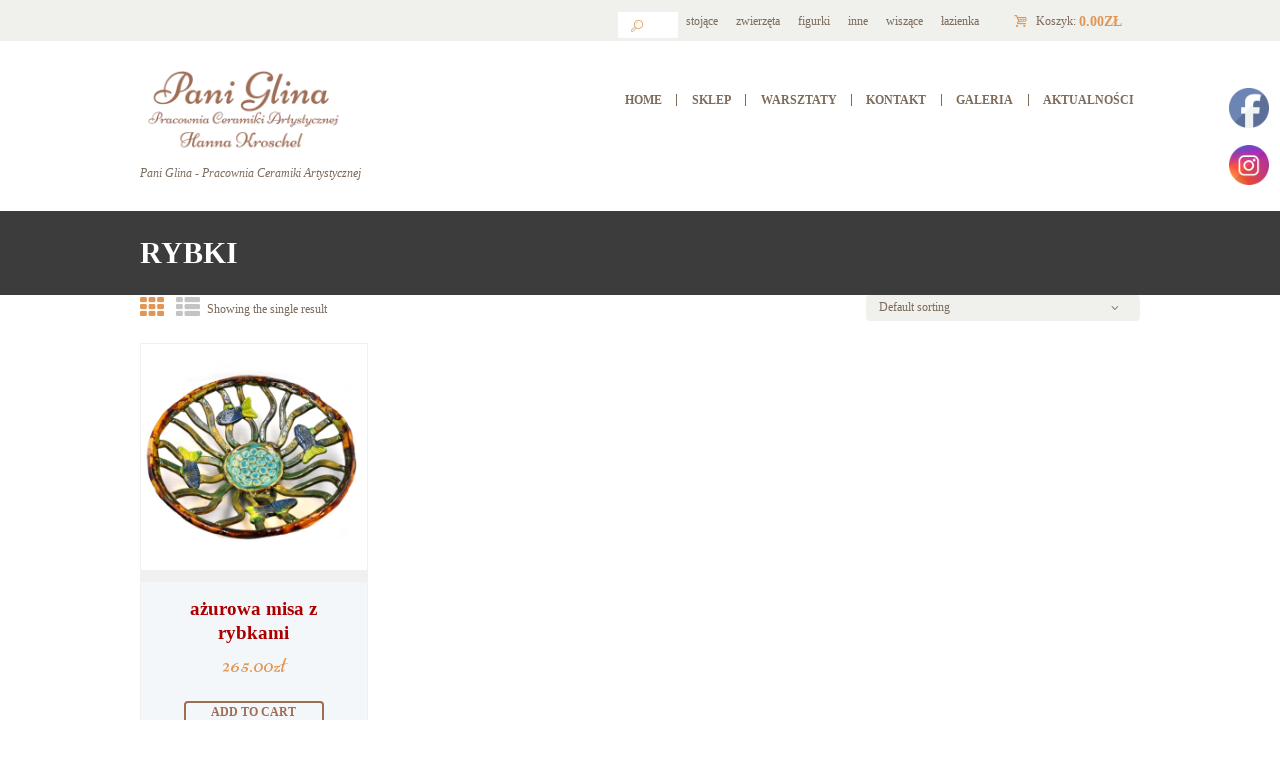

--- FILE ---
content_type: text/css
request_url: http://www.paniglina.pl/wp-content/themes/jeremys-pottery/css/plugin.woocommerce.css
body_size: 10235
content:
/* WooCommerce
------------------------------------------------------------------------------------ */

/* Content and Sidebar */
.woocommerce.sidebar_show .content {
    /* width: 860px; */
}
.woocommerce .sidebar {
    /*width: 370px;*/
}

/* Fullwide or Fullscreen with sidebar */
.woocommerce.body_style_fullwide.sidebar_right .content, .woocommerce.body_style_fullscreen.sidebar_right .content {
    padding-right: 330px;
}

.woocommerce.body_style_fullwide.sidebar_right .sidebar, .woocommerce.body_style_fullscreen.sidebar_right .sidebar {
    margin-left: -300px;
}

.woocommerce.body_style_fullwide.sidebar_left .content, .woocommerce.body_style_fullscreen.sidebar_left .content {
    padding-left: 330px;
}

.woocommerce.body_style_fullwide.sidebar_left .sidebar, .woocommerce.body_style_fullscreen.sidebar_left .sidebar {
    margin-right: -300px;
}


/* Hide WooC breadcrumbs - our more comfortable */
.woocommerce-breadcrumb {
    display: none;
}

/* Hide results count
.woocommerce-result-count { display:none; }
 */

/* Buttons area */
.woocommerce p.buttons, .woocommerce-page p.buttons {
    padding-bottom: 0;
    margin-bottom: 0;
}

/* Lists */
.woocommerce .content ol li:before, .woocommerce-page .content ol li:before, .woocommerce .content ul li:before, .woocommerce-page .content ul li:before {
    margin-top: 8px;
}

/* SALE and NEW icons */
.woocommerce span.new, .woocommerce-page span.new,
.woocommerce span.onsale, .woocommerce-page span.onsale,
.woocommerce ul.products li.product span.new, .woocommerce-page ul.products li.product span.new,
.woocommerce ul.products li.product span.onsale, .woocommerce-page ul.products li.product span.onsale {
    position: absolute;
    z-index: 1;
    left: auto;
    top: 0;
    margin: 1em;
    width: 5em;
    height: 5em;
    overflow: hidden;
    font-size: 0.786rem;
    font-weight: normal;
    text-align: center;
    line-height: 5.3em;
    text-transform: uppercase;
    -webkit-border-radius: 50%;
    -moz-border-radius: 50%;
    border-radius: 50%;
    right: 0;
}

/* Buttons */
.woocommerce .widget_price_filter .price_slider_amount .button, .woocommerce-page .widget_price_filter .price_slider_amount .button,
.woocommerce a.button, .woocommerce button.button, .woocommerce input.button, .woocommerce #respond input#submit, .woocommerce #content input.button, .woocommerce-page a.button, .woocommerce-page button.button, .woocommerce-page input.button, .woocommerce-page #respond input#submit, .woocommerce-page #content input.button, .woocommerce a.button.alt, .woocommerce button.button.alt, .woocommerce input.button.alt, .woocommerce #respond input#submit.alt, .woocommerce #content input.button.alt, .woocommerce-page a.button.alt, .woocommerce-page button.button.alt, .woocommerce-page input.button.alt, .woocommerce-page #respond input#submit.alt, .woocommerce-page #content input.button.alt, .woocommerce-account .addresses .title .edit ,
.woocommerce .cart .button, .woocommerce .cart input.button,
.woocommerce #respond input#submit.disabled, .woocommerce #respond input#submit:disabled, .woocommerce #respond input#submit:disabled[disabled], .woocommerce a.button.disabled, .woocommerce a.button:disabled, .woocommerce a.button:disabled[disabled], .woocommerce button.button.disabled, .woocommerce button.button:disabled, .woocommerce button.button:disabled[disabled], .woocommerce input.button.disabled, .woocommerce input.button:disabled, .woocommerce input.button:disabled[disabled]{
    display: inline-block;
    text-align: center;
    padding: 0.3em 2.12em;
    font-weight: 700;
    line-height: 1.7;
    letter-spacing: normal;
    text-transform: uppercase;
    font-size: 1rem;
    -webkit-border-radius: 4px;
    -moz-border-radius: 4px;
    border-radius: 4px;
    border-width: 2px;
    border-style: solid;
}
.post_item.post_item_single.post_item_product form.cart .single_add_to_cart_button{
    font-size: 1.143rem;
    padding: 1.11em 1.92em;
    -webkit-border-radius: 4px;
    -moz-border-radius: 4px;
    border-radius: 4px;
    text-transform: uppercase;
}
.woocommerce .content .quantity, .woocommerce-cart .content .woocommerce .quantity, .woocommerce div.product form.cart div.quantity, .woocommerce-page div.product form.cart div.quantity,
.post_item.post_item_single.post_item_product form.cart .single_add_to_cart_button{
    margin-top: 1rem !important;
}
.woocommerce-page li.product .post_content .button.add_to_cart_button{
    font-size: 1rem;margin-top: 0;padding: 0.3em 2.12em;font-weight: 700;-webkit-border-radius: 4px;-moz-border-radius: 4px;border-radius: 4px;text-transform: uppercase;
}
.woocommerce .widget_area  .widget_shopping_cart .buttons a,
.woocommerce-page .widget_area  .widget_shopping_cart .buttons a{
    /* padding-left: 0; */
    /* padding-right: 0; */
    /* width: 49%; */
    /* display: inline-block; */
    /* -webkit-box-sizing: border-box; */
    -moz-box-sizing: border-box;
    /* box-sizing: border-box; */
    /* width: 80%; */
}
.woocommerce .widget_area  .widget_shopping_cart .buttons a+a, .woocommerce-page .widget_area  .widget_shopping_cart .buttons a+a{
    margin-top:1rem;
}
.woocommerce .widget_area  .widget_shopping_cart .buttons a:first-child,
.woocommerce-page .widget_area  .widget_shopping_cart .buttons a:first-child{
    /* width: 47%; */
    /* margin-right: 1%; */
}
.woocommerce .widget_area  .widget_shopping_cart .buttons a.button:not(.checkout),
.woocommerce-page .widget_area  .widget_shopping_cart .buttons a.button:not(.checkout){
    /* text-align: left; */
}

.woocommerce .widget_price_filter .price_slider_amount{
    display: flex;
    display: -webkit-flex;
    display: -ms-flexbox;
    display: -webkit-flex;
    flex-direction: column-reverse;
    -webkit-flex-flow: column-reverse;
    align-items: flex-start;
    -webkit-align-items: flex-start;
}

.woocommerce ul.products li.product .button {
    margin-top: 1.6rem;
}

.woocommerce a.button:hover, .woocommerce button.button:hover, .woocommerce input.button:hover, .woocommerce #respond input#submit:hover, .woocommerce #content input.button:hover, .woocommerce-page a.button:hover, .woocommerce-page button.button:hover, .woocommerce-page input.button:hover, .woocommerce-page #respond input#submit:hover, .woocommerce-page #content input.button:hover, .woocommerce a.button.alt:hover, .woocommerce button.button.alt:hover, .woocommerce input.button.alt:hover, .woocommerce #respond input#submit.alt:hover, .woocommerce #content input.button.alt:hover, .woocommerce-page a.button.alt:hover, .woocommerce-page button.button.alt:hover, .woocommerce-page input.button.alt:hover, .woocommerce-page #respond input#submit.alt:hover, .woocommerce-page #content input.button.alt:hover {
    top: 0 !important;
}

/* Input and textarea */
.woocommerce form .form-row input.input-text, .woocommerce form .form-row textarea ,
.woocommerce .select2-container .select2-choice .select2-chosen, .woocommerce form .select2-container .select2-choice .select2-chosen{
    font-size: 1em;
    /* line-height: normal; */
    padding: 1.4em 2em;
}
.woocommerce form.login .form-row input.input-text, .woocommerce form.login .form-row textarea,
.woocommerce form.checkout_coupon .form-row input.input-text, .woocommerce form.checkout_coupon .form-row textarea {
    padding: 0.55em 2em;
}
.woocommerce .select2-container .select2-choice, .woocommerce form .select2-container .select2-choice{
    padding: 0;
    line-height: 1.5em;
    border: 1px solid;
    -webkit-border-radius: 0;
    -moz-border-radius: 0;
    border-radius: 0;
}
.woocommerce form .form-row input[name="password"],
.woocommerce form .form-row input[name="username"],
.woocommerce form .form-row input[name="coupon_code"]{
    height:auto;
}
.woocommerce .select2-container .select2-choice .select2-chosen, .woocommerce form .select2-container .select2-choice .select2-chosen{
    border: none;
}

/* Select fields */
.woocommerce-ordering {
    overflow: hidden;
    position: relative;
}

.woocommerce-ordering:after {
    content: '\E828';
    font-family: 'fontello';
    position: absolute;
    z-index: 1;
    right: 3px;
    top: 3px;
    bottom: 3px;
    width: 2.2rem;
    cursor: pointer;
    pointer-events: none;
    font-size: 1em;
    display: flex;
    display: -webkit-flex;
    display: -ms-flexbox;
    display: -webkit-flex;
    justify-content: flex-start;
    -webkit-justify-content: flex-start;
    align-items: center;
    -webkit-align-items: center;
    overflow: hidden;
    -webkit-border-top-right-radius: 0;
    -moz-border-top-right-radius: 0;
    border-top-right-radius: 0;
    -webkit-border-bottom-right-radius: 0;
    -moz-border-bottom-right-radius: 0;
    border-bottom-right-radius: 0;
}

.woocommerce .woocommerce-ordering, .woocommerce-page .woocommerce-ordering {
    width: 274px;
    max-width:100%;
}
.woocommerce-ordering select {
    width: 100%;
    font-size: 1rem;
    padding: 0.1em 1em;
    margin-bottom: 1px;
    -webkit-border-radius: 4px;
    -moz-border-radius: 4px;
    border-radius: 4px;
}

/* Shop Listing
----------------------------------------------------------------- */
.woocommerce .mode_buttons, .woocommerce-page .mode_buttons {
    float: left;
    margin-right: 0.5em;
    margin-bottom: 1em;
    display: block;
    font-size: 1.125em;
}

.woocommerce .mode_buttons a + a, .woocommerce-page .mode_buttons a + a {
    margin-left: 0.5em;
}

.woocommerce ul.products, .woocommerce-page ul.products {
    margin-right: -30px;
    margin-bottom: 0;
}

.woocommerce.columns-1 ul.products li.product, .woocommerce-page.columns-1 ul.products li.product,
.woocommerce ul.products li.product, .woocommerce-page ul.products li.product {
    -webkit-box-sizing: border-box;
    -moz-box-sizing: border-box;
    box-sizing: border-box;
    margin: 0;
    padding: 0 30px 30px 0;
    position: relative;
    width: 100%;
}

.woocommerce.columns-2 ul.products li.product, .woocommerce-page.columns-2 ul.products li.product,
.woocommerce .related.products ul.products li.product.column-1_2, .woocommerce-page .related.products ul.products li.product.column-1_2,
.woocommerce .upcells.products ul.products li.product.column-1_2, .woocommerce-page .upcells.products ul.products li.product.column-1_2,
.woocommerce ul.products li.product.column-1_2, .woocommerce-page ul.products li.product.column-1_2 {
    width: 50%;
}

.woocommerce.columns-3 ul.products li.product, .woocommerce-page.columns-3 ul.products li.product,
.woocommerce .related.products ul.products li.product.column-1_3, .woocommerce-page .related.products ul.products li.product.column-1_3,
.woocommerce .upcells.products ul.products li.product.column-1_3, .woocommerce-page .upcells.products ul.products li.product.column-1_3,
.woocommerce ul.products li.product.column-1_3, .woocommerce-page ul.products li.product.column-1_3 {
    width: 33%;
}

.woocommerce.columns-4 ul.products li.product, .woocommerce-page.columns-4 ul.products li.product,
.woocommerce .related.products ul.products li.product.column-1_4, .woocommerce-page .related.products ul.products li.product.column-1_4,
.woocommerce .upcells.products ul.products li.product.column-1_4, .woocommerce-page .upcells.products ul.products li.product.column-1_4,
.woocommerce ul.products li.product.column-1_4, .woocommerce-page ul.products li.product.column-1_4 {
    width: 25%;
}

.woocommerce.columns-5 ul.products li.product, .woocommerce-page.columns-5 ul.products li.product,
.woocommerce .related.products ul.products li.product.column-1_5, .woocommerce-page .related.products ul.products li.product.column-1_5,
.woocommerce .upcells.products ul.products li.product.column-1_5, .woocommerce-page .upcells.products ul.products li.product.column-1_5,
.woocommerce ul.products li.product.column-1_5, .woocommerce-page ul.products li.product.column-1_5 {
    width: 20%;
}

.woocommerce.columns-6 ul.products li.product, .woocommerce-page.columns-6 ul.products li.product,
.woocommerce .related.products ul.products li.product.column-1_6, .woocommerce-page .related.products ul.products li.product.column-1_6,
.woocommerce .upcells.products ul.products li.product.column-1_6, .woocommerce-page .upcells.products ul.products li.product.column-1_6,
.woocommerce ul.products li.product.column-1_6, .woocommerce-page ul.products li.product.column-1_6 {
    width: 16.6667%;
}

.woocommerce ul.products li.product-category mark, .woocommerce-page ul.products li.product-category mark {
    background: none;
}

.woocommerce ul.products li.product .woocommerce-loop-category__title,
.woocommerce ul.products li.product .woocommerce-loop-product__title,
.woocommerce ul.products li.product h3, .woocommerce-page ul.products li.product h3 {
    font-size: 1.571rem;
    font-weight: 700;
    line-height: 1.3em;
    margin-top: 1rem;
    margin-bottom: 0.35rem;
    padding: 0 1em;
    overflow: hidden;
    max-height: 4em;
    text-transform: none;
}

.woocommerce .shop_mode_list ul.products li.product h3, .woocommerce-page .shop_mode_list ul.products li.product h3 {
    padding: 0;
}
a.woocommerce_thumbs, a.woocommerce_list {
    font-size: 2rem;
    line-height: 1.1em;
}
.woocommerce .woocommerce-result-count {
    margin-top: 0.3em;
}
.woocommerce .woocommerce-ordering, .woocommerce .woocommerce-result-count {
    margin-bottom: 1.8rem;
}

/* Thumbs mode */
.list_products.shop_mode_thumbs .product .post_item_wrap {
    text-align: center;
}
.woocommerce > ul.products li.product .post_item_wrap,
.related.products .post_item_wrap,
.woocommerce .list_products.shop_mode_thumbs .post_item_wrap,
.woocommerce-page .list_products.shop_mode_thumbs .post_item_wrap{
    /*padding-bottom: 2.5rem;*/
}
.woocommerce .list_products.shop_mode_thumbs .post_item_wrap .post_content,
.woocommerce-page .list_products.shop_mode_thumbs .post_item_wrap .post_content,
div.woocommerce .products .post_item_wrap .post_content, .woocommerce .related .post_item_wrap .post_content, .woocommerce-page .related .post_item_wrap .post_content{
    padding: 0 1rem 3.5rem 1rem;
    display: block;
    /*     display: inline-flex; */
    /*     display: -webkit-inline-flex; */
    /*     display: -ms-flexbox; */
    /*     display: -webkit-inline-flex; */
    /*     flex-direction: column; */
    /*     -webkit-flex-flow: column; */
    text-align: center;
}
/* .list_products.shop_mode_thumbs .post_item_wrap .post_content .price{   order: 1; -webkit-order: 1; } */
/* .list_products.shop_mode_thumbs .post_item_wrap .post_content h3{       order: 2; -webkit-order: 2; } */
/* .list_products.shop_mode_thumbs .post_item_wrap .post_content .button{ order: 3;-webkit-order: 3;margin-top: 1.5rem;} */

.woocommerce ul.products li.product, .woocommerce-page ul.products li.product {
    overflow: hidden;
}

.woocommerce ul.products li.product .post_featured, .woocommerce-page ul.products li.product .post_featured {
    margin-bottom: 0;
}


.woocommerce .shop_mode_list ul.products li.product a img, .woocommerce-page .shop_mode_list ul.products li.product a img,
.woocommerce .shop_mode_list ul.products li.product a:hover img, .woocommerce-page .shop_mode_list ul.products li.product a:hover img {
    width: 100%;
}

.woocommerce ul.products li.product .post_featured .hover_icon:before, .woocommerce-page ul.products li.product .post_featured .hover_icon:before {
    /* font-size: 3rem; */
}

.article_style_boxed.woocommerce ul.products li.product .post_item_wrap, .article_style_boxed.woocommerce-page ul.products li.product .post_item_wrap {
    background-color: #f0f0f0;
}

.article_style_boxed.woocommerce ul.products li.product .post_content, .article_style_boxed.woocommerce-page ul.products li.product .post_content {
    background-color: #f4f7f9;
}

.article_style_boxed.woocommerce ul.products li.product .post_content, .article_style_boxed.woocommerce-page ul.products li.product .post_content {
    padding: 1.25em 1.8em;
    text-align: center;
}

.article_style_boxed.woocommerce ul.products li.product .post_content .star-rating, .article_style_boxed.woocommerce-page ul.products li.product .post_content .star-rating {
    margin-left: auto;
    margin-right: auto;
}

.article_style_boxed.woocommerce .upsells ul.products li.product .post_content, .article_style_boxed.woocommerce-page .upsells ul.products li.product .post_content,
.article_style_boxed.woocommerce .crosssells ul.products li.product .post_content, .article_style_boxed.woocommerce-page .crosssells ul.products li.product .post_content,
.article_style_boxed.woocommerce .related ul.products li.product .post_content, .article_style_boxed.woocommerce-page .related ul.products li.product .post_content {
    background-color: #f4f7f9;
}

.article_style_boxed.woocommerce ul.products li.product .woocommerce-loop-category__title,
.article_style_boxed.woocommerce ul.products li.product .woocommerce-loop-product__title,
.article_style_boxed.woocommerce ul.products li.product h3, .article_style_boxed.woocommerce-page ul.products li.product h3 {
    margin-top: 0;
}

.woocommerce ul.products li.product .price, .woocommerce-page ul.products li.product .price {
    font-size: 1.786rem;
    font-weight: 400;
    font-style: normal;
    line-height: 1.5em;
    margin-top: 0;
    margin-bottom: 1.65rem;
}

.woocommerce ul.products li.product .price ins {
    text-decoration: none;
    font-weight: inherit;
    font-style: inherit;
}

.woocommerce ul.products li.product .price del {
    display: inline-block;
    margin-right: 6px;
}

/* List mode */
.list_products.shop_mode_list .post_content {
    display: flex;
    display: -webkit-flex;
    display: -ms-flexbox;
    display: -webkit-flex;
    flex-direction: column;
    -webkit-flex-flow: column;
    padding: 3rem 1rem 4rem 0;
}
.list_products.shop_mode_list .post_content .description {
    order: 3;
    -webkit-order: 3;
}
.list_products.shop_mode_list .post_content > a {
    order: 4;
    -webkit-order: 4;
    width: 10em;
    padding-left: 2em;
    padding-right: 2em;
}

.woocommerce .list_products.shop_mode_list ul.products li.product .price, .woocommerce-page .list_products.shop_mode_list ul.products li.product .price {
    margin-bottom: 0.9rem;
}
.woocommerce .shop_mode_list ul.products li.product, .woocommerce-page .shop_mode_list ul.products li.product {
    overflow: hidden;
    margin: 0;
    float: none;
    width: 100%;
}

.woocommerce .shop_mode_list ul.products li.product .post_item_wrap, .woocommerce-page .shop_mode_list ul.products li.product .post_item_wrap {
    overflow: hidden;
}

.woocommerce .shop_mode_list ul.products li.product .post_featured .hover_icon:after, .woocommerce-page .shop_mode_list ul.products li.product .post_featured .hover_icon:after{
    background-color: transparent !important;
}
.woocommerce .shop_mode_list ul.products li.product .post_featured, .woocommerce-page .shop_mode_list ul.products li.product .post_featured {
    float: left;
    margin: 3rem 1em 0 0;
    width: 37%;
}

.article_style_boxed.woocommerce .shop_mode_list ul.products li.product .post_content, .article_style_boxed.woocommerce-page .shop_mode_list ul.products li.product .post_content {
    overflow: hidden;
    padding: 1.25em 1.875em;
    max-height: 286px;
    -webkit-box-sizing: border-box;
    -moz-box-sizing: border-box;
    box-sizing: border-box;
}

.woocommerce .shop_mode_list ul.products li.product h3, .woocommerce-page .shop_mode_list ul.products li.product h3 {
    margin-top: 0;
    margin-bottom: 0.7em;
    border-bottom: none;
}

.woocommerce .shop_mode_list ul.products li.product .description, .woocommerce-page .shop_mode_list ul.products li.product .description {
    margin-bottom: 1.9rem;
    overflow: hidden;
}

.woocommerce .shop_mode_list ul.products li.product-category .description, .woocommerce-page .shop_mode_list ul.products li.product-category .description {
    border-bottom: none;
}

.woocommerce .shop_mode_list ul.products li.product .description p, .woocommerce-page .shop_mode_list ul.products li.product .description p,
.woocommerce .shop_mode_list ul.products li.product .description ul, .woocommerce-page .shop_mode_list ul.products li.product .description ul {
    padding-bottom: 0;
    margin-bottom: 0;
    line-height: 1.7em;
}

.woocommerce a.added_to_cart, .woocommerce-page a.added_to_cart {
    padding: 0.5em 0 0 0.5em;
    vertical-align: top;
}

/* Rating stars */
.woocommerce .products .star-rating {
    margin-bottom: 1em;
    margin-left: auto;
    margin-right: auto;
}

.woocommerce .shop_mode_list ul.products li.product .woocommerce-loop-product__title {
    padding: 0;
    margin-bottom: 0.7em;
}

.woocommerce .shop_mode_list .products .star-rating {
    margin-bottom: 1em;
    margin-left: 0;
    margin-right: 0;
}

.woocommerce .shop_mode_thumbs .products .star-rating {
    margin-left:auto;
    margin-right:auto;
}

.woocommerce .products .star-rating:before,
.woocommerce .products .star-rating span {
    top: 1px;
}

/* Pagination */
.woocommerce nav.woocommerce-pagination ul {
    border: none;
}

.woocommerce nav.woocommerce-pagination ul li {
    margin: 0 4px 4px 0;
    border: none;
}

.woocommerce nav.woocommerce-pagination ul li a,
.woocommerce nav.woocommerce-pagination ul li span.current {
    border-width: 2px;
    border-style: solid;
}

/* List products in the shortcodes */
.vc_row .woocommerce .products .post_item_wrap {
    text-align: center;
}

.vc_row .woocommerce .products .star-rating {
    margin-left: auto;
    margin-right: auto;
}

/* Single product decoration
---------------------------------------------------------------------------- */

/* Title */
.woocommerce div.product .product_title {
    font-size: 1.571rem;
    font-weight: 700;
    margin-bottom: 0.7em;
}

/* Price */
.woocommerce div.product p.price {
    position: relative;
    margin-bottom: 1.1em;
    font-size: 2.357rem;
    font-weight: 400;
    font-style: normal;
}

.woocommerce div.product p.price ins {
    text-decoration: none;
    font-size: 1.125em;
    font-style: normal;
}

.woocommerce div.product p.price del {
    font-size: 0.875em;
}

/* Descr */
.single-product.woocommerce div.product div[itemprop="description"] p{
    margin-bottom: 1em;
}

/* Images and thumbnails */
.woocommerce div.product div.images, .woocommerce #content div.product div.images, .woocommerce-page div.product div.images, .woocommerce-page #content div.product div.images {
    margin-bottom: 2em;
    width: 48%;
    margin-top: 0.2rem;
    border: 1px solid;
}

.woocommerce #content div.product div.thumbnails a, .woocommerce div.product div.thumbnails a,
.woocommerce-page #content div.product div.thumbnails a, .woocommerce-page div.product div.thumbnails a {
    margin-right: 1.5%;
    width: 18.5%;
    position: relative;
    border: 1px solid transparent;
    -webkit-box-sizing: border-box;
    -moz-box-sizing: border-box;
    box-sizing: border-box;
}
.woocommerce #content div.product div.thumbnails, .woocommerce div.product div.thumbnails,
.woocommerce-page #content div.product div.thumbnails, .woocommerce-page div.product div.thumbnails {
    margin-left: 1.5%;
}

.woocommerce #content div.product div.thumbnails.columns-4 a, .woocommerce div.product div.thumbnails.columns-4 a,
.woocommerce-page #content div.product div.thumbnails.columns-4 a, .woocommerce-page div.product div.thumbnails.columns-4 a {
    margin-right: 2.5%;
    width: 22.5%;
}
.woocommerce #content div.product div.thumbnails.columns-4, .woocommerce div.product div.thumbnails.columns-4,
.woocommerce-page #content div.product div.thumbnails.columns-4, .woocommerce-page div.product div.thumbnails.columns-4 {
    margin-left: 2.5%;
}

.woocommerce #content div.product div.thumbnails.columns-3 a, .woocommerce div.product div.thumbnails.columns-3 a,
.woocommerce-page #content div.product div.thumbnails.columns-3 a, .woocommerce-page div.product div.thumbnails.columns-3 a {
    margin-right: 3.3333%;
    width: 33%;
}
.woocommerce #content div.product div.thumbnails.columns-3, .woocommerce div.product div.thumbnails.columns-3,
.woocommerce-page #content div.product div.thumbnails.columns-3, .woocommerce-page div.product div.thumbnails.columns-3 {
    left: 3.3333%;
}

.woocommerce #content div.product div.thumbnails a:hover, .woocommerce div.product div.thumbnails a:hover, .woocommerce-page #content div.product div.thumbnails a:hover, .woocommerce-page div.product div.thumbnails a:hover {
    border-color: #f0f0f0;
}

.woocommerce #content div.product div.thumbnails a:before, .woocommerce div.product div.thumbnails a:before, .woocommerce-page #content div.product div.thumbnails a:before, .woocommerce-page div.product div.thumbnails a:before {
    content: ' ';
    position: absolute;
    left: 0;
    right: 0;
    top: 0;
    bottom: 0;
    -webkit-transition: all ease .3s;
    -moz-transition: all ease .3s;
    -ms-transition: all ease .3s;
    -o-transition: all ease .3s;
    transition: all ease .3s;
}

.woocommerce #content div.product div.summary, .woocommerce div.product div.summary, .woocommerce-page #content div.product div.summary, .woocommerce-page div.product div.summary {
    width: 48%;
    display: flex;
    display: -webkit-flex;
    display: -ms-flexbox;
    display: -webkit-flex;
    flex-direction: column;
    -webkit-flex-flow: column;
}
.woocommerce #content div.product div.summary, .woocommerce div.product div.summary  .product_meta,
.woocommerce-page #content div.product div.summary .product_meta,
.woocommerce-page div.product div.summary  .product_meta{
    order: 5;
    -webkit-order: 5;
    margin-top: 2.1rem;
}
.woocommerce #content div.product div.summary, .woocommerce div.product div.summary  form.cart,
.woocommerce-page #content div.product div.summary form.cart,
.woocommerce-page div.product div.summary  form.cart{
    order: 4;
    -webkit-order: 4;
    margin-top: 0.6rem;
}

.woocommerce #content div.product div.thumbnails a:hover:before, .woocommerce div.product div.thumbnails a:hover:before, .woocommerce-page #content div.product div.thumbnails a:hover:before, .woocommerce-page div.product div.thumbnails a:hover:before {
    background-color: rgba(255, 255, 255, 0.4);
}

.woocommerce #content div.product div.thumbnails a.first, .woocommerce div.product div.thumbnails a.first, .woocommerce-page #content div.product div.thumbnails a.first, .woocommerce-page div.product div.thumbnails a.first {
    clear: none;
}

.woocommerce #content div.product div.thumbnails a.last, .woocommerce div.product div.thumbnails a.last, .woocommerce-page #content div.product div.thumbnails a.last, .woocommerce-page div.product div.thumbnails a.last {
    margin-right: 1.5%;
}

.woocommerce #content div.product div.thumbnails a:nth-child(5n+1), .woocommerce div.product div.thumbnails a:nth-child(5n+1), .woocommerce-page #content div.product div.thumbnails a:nth-child(5n+1), .woocommerce-page div.product div.thumbnails a:nth-child(5n+1) {
    clear: both;
}

div.pp_woocommerce .pp_arrow_next, div.pp_woocommerce .pp_arrow_previous {
    margin-top: 4px;
}

/* Meta: SKU, tags, categories, ID */
.woocommerce .product_meta span {
    display: block;
}

.woocommerce .product_meta span span {
    display: inline;
}

.woocommerce .product_meta span {
    font-weight: 400;
}

.woocommerce .product_meta span span,
.woocommerce .product_meta a {
    font-weight: 400;
}

/* Sale */
.single-product.woocommerce span.onsale, .single-product.woocommerce-page span.onsale{
    left: 0;
    margin: 1.6em;
    right: auto;
}

/* Add to cart */
.woocommerce div.product form.cart, .woocommerce #content div.product form.cart, .woocommerce-page div.product form.cart, .woocommerce-page #content div.product form.cart {
    margin-bottom: 0;
    overflow: hidden;
}
.woocommerce .content .quantity,
.woocommerce-cart .content .woocommerce .quantity,
.woocommerce div.product form.cart div.quantity, .woocommerce-page div.product form.cart div.quantity {
    margin: 0 1.4rem 0 0;
    width: 9rem;
    height: 4.5rem;
    position: relative;
    border: 2px solid;
    -webkit-border-radius: 4px;
    -moz-border-radius: 4px;
    border-radius: 4px;
    overflow: hidden;
}

.woocommerce table.shop_table.cart .quantity, .woocommerce-cart table.shop_table.cart .woocommerce .quantity, .woocommerce div.product form.cart table.shop_table.cart div.quantity, .woocommerce-page div.product form.cart table.shop_table.cart div.quantity{
    height: 2.3rem;
    margin-top: 0!important;
}

.woocommerce .quantity input.qty, .woocommerce #content .quantity input.qty, .woocommerce-page .quantity input.qty, .woocommerce-page #content .quantity input.qty ,
.woocommerce div.product form.cart div.quantity input[type="number"], .woocommerce-page div.product form.cart div.quantity input[type="number"] {
    width: 100%;
    height: 100%;
    padding: 0;
    border: none;
}
.woocommerce div.product form.cart div.quantity span, .woocommerce-page div.product form.cart div.quantity span ,
.woocommerce table.shop_table  .product-quantity div.quantity span, .woocommerce-page table.shop_table  .product-quantity div.quantity span {
    display: flex;
    display: -webkit-flex;
    display: -ms-flexbox;
    display: -webkit-flex;
    justify-content: flex-start;
    -webkit-justify-content: flex-start;
    align-items: center;
    -webkit-align-items: center;
    position: absolute;
    z-index: 1;
    right: 0;
    width: 2em;
    height: auto;
    text-align: center;
    line-height: 1.3em;
    cursor: pointer;
}

.woocommerce div.product form.cart div.quantity span.q_inc, .woocommerce-page div.product form.cart div.quantity span.q_inc,
.woocommerce table.shop_table  .product-quantity div.quantity span.q_inc, .woocommerce-page table.shop_table  .product-quantity div.quantity span.q_inc{
    top: 0;
    bottom:50%;
}

.woocommerce div.product form.cart div.quantity span.q_dec, .woocommerce-page div.product form.cart div.quantity span.q_dec ,
.woocommerce table.shop_table  .product-quantity div.quantity span.q_dec, .woocommerce-page table.shop_table  .product-quantity div.quantity span.q_dec{
    top:50%;
    bottom: 0;
    border-top: 1px solid transparent;
}

.woocommerce div.product form.cart div.quantity span:before, .woocommerce-page div.product form.cart div.quantity span:before ,
.woocommerce table.shop_table  .product-quantity div.quantity span:before, .woocommerce-page table.shop_table  .product-quantity div.quantity span:before{
    font-family: 'fontello';
}

.woocommerce div.product form.cart div.quantity span.q_inc:before, .woocommerce-page div.product form.cart div.quantity span.q_inc:before ,
.woocommerce table.shop_table  .product-quantity div.quantity span.q_inc:before, .woocommerce-page table.shop_table  .product-quantity div.quantity span.q_inc:before{
    content: '\e835';
}

.woocommerce div.product form.cart div.quantity span.q_dec:before, .woocommerce-page div.product form.cart div.quantity span.q_dec:before ,
.woocommerce table.shop_table  .product-quantity div.quantity span.q_dec:before, .woocommerce-page table.shop_table  .product-quantity div.quantity span.q_dec:before{
    content: '\e828';
}

/* Tabs */
.woocommerce div.product .woocommerce-tabs ul.tabs, .woocommerce #content div.product .woocommerce-tabs ul.tabs, .woocommerce-page div.product .woocommerce-tabs ul.tabs, .woocommerce-page #content div.product .woocommerce-tabs ul.tabs {
    margin-bottom: 0;
    padding-left: 30px;
}

.woocommerce div.product .woocommerce-tabs ul.tabs:before, .woocommerce #content div.product .woocommerce-tabs ul.tabs:before, .woocommerce-page div.product .woocommerce-tabs ul.tabs:before, .woocommerce-page #content div.product .woocommerce-tabs ul.tabs:before {
    border-width: 0;
}

.woocommerce div.product .woocommerce-tabs ul.tabs li, .woocommerce #content div.product .woocommerce-tabs ul.tabs li, .woocommerce-page div.product .woocommerce-tabs ul.tabs li, .woocommerce-page #content div.product .woocommerce-tabs ul.tabs li {
    background: #ffffff;
    box-shadow: none;
    border: none;
}

.woocommerce div.product .woocommerce-tabs ul.tabs li.active, .woocommerce #content div.product .woocommerce-tabs ul.tabs li.active, .woocommerce-page div.product .woocommerce-tabs ul.tabs li.active, .woocommerce-page #content div.product .woocommerce-tabs ul.tabs li.active {
    border: 1px solid #dddddd;
    border-top-left-radius: 10px;
    border-top-right-radius: 10px;
    border-bottom-color: #ffffff;
}

.woocommerce div.product .woocommerce-tabs ul.tabs li:before, .woocommerce #content div.product .woocommerce-tabs ul.tabs li:before, .woocommerce-page div.product .woocommerce-tabs ul.tabs li:before, .woocommerce-page #content div.product .woocommerce-tabs ul.tabs li:before,
.woocommerce div.product .woocommerce-tabs ul.tabs li:after, .woocommerce #content div.product .woocommerce-tabs ul.tabs li:after, .woocommerce-page div.product .woocommerce-tabs ul.tabs li:after, .woocommerce-page #content div.product .woocommerce-tabs ul.tabs li:after {
    display: none;
}

.woocommerce div.product .woocommerce-tabs ul.tabs li.active a, .woocommerce #content div.product .woocommerce-tabs ul.tabs li.active a, .woocommerce-page div.product .woocommerce-tabs ul.tabs li.active a, .woocommerce-page #content div.product .woocommerce-tabs ul.tabs li.active a {
    color: inherit;
    text-shadow: inherit;
}

.woocommerce div.product .woocommerce-tabs ul.tabs li a, .woocommerce #content div.product .woocommerce-tabs ul.tabs li a, .woocommerce-page div.product .woocommerce-tabs ul.tabs li a, .woocommerce-page #content div.product .woocommerce-tabs ul.tabs li a {
    font-weight: 400;
    padding: 0.75em 1em;
}

.woocommerce div.product .woocommerce-tabs .panel, .woocommerce #content div.product .woocommerce-tabs .panel, .woocommerce-page div.product .woocommerce-tabs .panel, .woocommerce-page #content div.product .woocommerce-tabs .panel {
    margin-top: 0;
    padding: 1.9rem 2.4rem;
    display: none;
    border: none;
    margin-bottom: 0;
}

.woocommerce div.product .woocommerce-tabs h2, .woocommerce #content div.product .woocommerce-tabs h2, .woocommerce-page div.product .woocommerce-tabs h2, .woocommerce-page #content div.product .woocommerce-tabs h2 {
    margin-top: 0;
    font-size: 1.5rem;
    font-weight: 400;
    margin-bottom: 1rem;
}

.woocommerce div.product .woocommerce-tabs h3, .woocommerce #content div.product .woocommerce-tabs h3, .woocommerce-page div.product .woocommerce-tabs h3, .woocommerce-page #content div.product .woocommerce-tabs h3 {
    font-size: 1.5em;
    margin-bottom: 0.25em !important;
    margin-top: 1em !important;
}

/* Decorate tabs on single product */
.single-product div.product .woocommerce-tabs.trx-stretch-width {
    padding: 3.3rem 0 0;
}

.single-product div.product .woocommerce-tabs.trx-stretch-width .wc-tabs {
    padding-left: 0;
}

.single-product div.product .woocommerce-tabs.trx-stretch-width .wc-tabs:before,
.single-product div.product .woocommerce-tabs.trx-stretch-width .wc-tabs:after {
    display: none;
}

.single-product div.product .woocommerce-tabs.trx-stretch-width .wc-tabs li {
    border: none !important;
    background-color: transparent !important;
    margin: 0 !important;
    padding: 0 !important;
    list-style: none;
    /* font-size: 1.25rem; */
    /* font-weight: 600; */
    float: left;
}

.single-product div.product .woocommerce-tabs.trx-stretch-width .wc-tabs li + li {
    margin-left: 1px !important;
}

.single-product div.product .woocommerce-tabs.trx-stretch-width .wc-tabs li a {
    font-size: 1rem;
    font-weight: 400;
    padding: 1.15em 2.1em;
    border: none;
    position: relative;
    line-height: 1.3;
    text-transform: uppercase;
    margin-bottom: -1px;
}

/* Stars */
.woocommerce .woocommerce-product-rating, .woocommerce-page .woocommerce-product-rating {
    float: right;
}

.woocommerce .woocommerce-product-rating .woocommerce-review-link, .woocommerce-page .woocommerce-product-rating .woocommerce-review-link {
    display: none;
}

.woocommerce .woocommerce-product-rating .star-rating, .woocommerce-page .woocommerce-product-rating .star-rating {
    margin-top: 4px;
    margin-bottom: 4px;
}

.woocommerce .star-rating, .woocommerce-page .star-rating {
    height: 1.2em;
    margin-top: 4px;
    margin-bottom: 4px;
}

/* Users reviews */
.woocommerce #reviews #comments ol.commentlist {
    padding: 0;
}

.woocommerce #reviews #comments ol.commentlist li {
    margin-bottom: 0;
}

.woocommerce .woocommerce-tabs .form-submit {
    display: inline-block;
}

.woocommerce #reviews #comments ol.commentlist li img.avatar, .woocommerce-page #reviews #comments ol.commentlist li img.avatar {
    background: none;
    border: none;
    padding: 0;
    width: 50px;
    float: left;
    margin: 0 1.5em 0.5em 0;
    position: static;
}

.woocommerce #reviews #comments ol.commentlist li .comment-text, .woocommerce-page #reviews #comments ol.commentlist li .comment-text {
    margin: 0;
    padding: 0;
    border: 0;
}

.woocommerce #reviews #comments ol.commentlist li .comment-text p.meta, .woocommerce-page #reviews #comments ol.commentlist li .comment-text p.meta {
    padding-top: 0;
    margin: 0 0 0.2em;
}

.woocommerce #reviews #comments ol.commentlist li .comment-text p.meta strong, .woocommerce-page #reviews #comments ol.commentlist li .comment-text p.meta strong {
    font-size: 18px;
    font-weight: 400;
    color: #222222;
}

.woocommerce #reviews #comments ol.commentlist li .comment-text p.meta time, .woocommerce-page #reviews #comments ol.commentlist li .comment-text p.meta time {
    font-style: italic;
}

.woocommerce #reviews #comments ol.commentlist li .comment-text .description, .woocommerce-page #reviews #comments ol.commentlist li .comment-text .description {
    line-height: 1.3;
}

.woocommerce #review_form #respond textarea, .woocommerce-page #review_form #respond textarea {
    height: 150px;
    font-weight: 400;
    overflow: auto;
}

/* Related products */
.woocommerce .related.products {
    margin-top: 5.2rem;
    border-top: none;
    padding-top: 0;
}
.woocommerce .related.products h2 {
    text-align: left;
    margin: 0 0 1.6em;
    font-size: 1.571rem;
    font-weight: 700;
}

/* Categories list */
.woocommerce ul.products li.product.product-category .thumb_wrapper, .woocommerce-page ul.products li.product.product-category .thumb_wrapper {
    -webkit-border-radius: 50%;
    -moz-border-radius: 50%;
    border-radius: 50%;
    background: url(../images/woo/shop-cat-bg-1.jpg) center center no-repeat;
    padding: 1em;
    overflow: hidden;
}

/* not work correctly in the Chrome */
.woocommerce ul.products li.product.product-category .thumb_wrapper img, .woocommerce-page ul.products li.product.product-category .thumb_wrapper img {
    -moz-transform: scale(1.7) translate(15%, 15%);
    -o-transform: scale(1.7) translate(15%, 15%);
    -ms-transform: scale(1.7) translate(15%, 15%);
}

.woocommerce ul.products li.product.product-category:nth-child(6n+2) .thumb_wrapper, .woocommerce-page ul.products li.product.product-category:nth-child(6n+2) .thumb_wrapper {
    background: url(../images/woo/shop-cat-bg-2.jpg) center center no-repeat;
}

.woocommerce ul.products li.product.product-category:nth-child(6n+3) .thumb_wrapper, .woocommerce-page ul.products li.product.product-category:nth-child(6n+3) .thumb_wrapper {
    background: url(../images/woo/shop-cat-bg-3.jpg) center center no-repeat;
}

.woocommerce ul.products li.product.product-category:nth-child(6n+4) .thumb_wrapper, .woocommerce-page ul.products li.product.product-category:nth-child(6n+4) .thumb_wrapper {
    background: url(../images/woo/shop-cat-bg-4.jpg) center center no-repeat;
}

.woocommerce ul.products li.product.product-category:nth-child(6n+5) .thumb_wrapper, .woocommerce-page ul.products li.product.product-category:nth-child(6n+5) .thumb_wrapper {
    background: url(../images/woo/shop-cat-bg-5.jpg) center center no-repeat;
}

.woocommerce ul.products li.product.product-category:nth-child(6n+6) .thumb_wrapper, .woocommerce-page ul.products li.product.product-category:nth-child(6n+6) .thumb_wrapper {
    background: url(../images/woo/shop-cat-bg-6.jpg) center center no-repeat;
}

.woocommerce ul.products li.product.product-category img, .woocommerce-page ul.products li.product.product-category img {
    width: 100%;
    height: auto;
}

.woocommerce ul.products li.product.product-category h3, .woocommerce ul.products li.product.product-category .woocommerce-loop-category__title,
.woocommerce-page ul.products li.product.product-category h3, .woocommerce-page ul.products li.product.product-category .woocommerce-loop-category__title,
.woocommerce ul.products li.product.product-category h3, .woocommerce-page ul.products li.product.product-category h3 {
    margin-bottom: 0;
    border-bottom: none;
    text-align: center;
}

.woocommerce ul.products li.product.product-category mark.count, .woocommerce-page ul.products li.product.product-category mark.count {
    font-weight: 400;
}

/* Related products */
.woocommerce .related ul li.product, .woocommerce .related ul.products li.product, .woocommerce .upsells.products ul li.product, .woocommerce .upsells.products ul.products li.product, .woocommerce-page .related ul li.product, .woocommerce-page .related ul.products li.product, .woocommerce-page .upsells.products ul li.product, .woocommerce-page .upsells.products ul.products li.product {
    width: 50%;
    border: none;
    box-shadow: none;
    text-align: center;
}

/* Widgets decoration
---------------------------------------------------------------*/

/* Cart in top user menu */
.top_panel_wrap .sidebar_cart {
    width: 250px !important;
    padding: 1.5em !important;
}

.top_panel_wrap .widget_shopping_cart {
    display: block !important;
}

.top_panel_wrap .widget_shopping_cart ul.cart_list {
    display: block;
    position: static;
    width: 100%;
    -webkit-box-shadow: none;
    -moz-box-shadow: none;
    box-shadow: none;
}

.top_panel_wrap .sidebar_cart > li,
.top_panel_wrap .widget_shopping_cart ul.cart_list > li {
    margin: 0;
    padding-left: 0;
}
.top_panel_wrap .sidebar_cart > li ul li:not(.empty),
.top_panel_wrap .widget_shopping_cart ul.cart_list > li ul li:not(.empty) {
    padding-right: 1.2rem;
}
.top_panel_wrap .sidebar_cart > li  .buttons a + a,
.top_panel_wrap .widget_shopping_cart ul.cart_list > li  .buttons a + a,
.header_mobile .sidebar_cart > li  .buttons a + a,
.header_mobile .widget_shopping_cart ul.cart_list > li  .buttons a + a {
    margin-top:5px;
}

.top_panel_wrap .sidebar_cart > li:before,
.top_panel_wrap .sidebar_cart > li > a:before,
.top_panel_wrap .widget_shopping_cart ul.cart_list > li:before,
.top_panel_wrap .widget_shopping_cart ul.cart_list > li > a:before {
    display: none;
}

.woocommerce .top_panel_wrap .widget_shopping_cart .empty,
.woocommerce-page .top_panel_wrap .widget_shopping_cart .empty {
    padding-bottom: 1em;
}

.top_panel_wrap .widget_shopping_cart ul.cart_list > li > a {
    padding: 0;
}

.top_panel_wrap .widget_shopping_cart ul.cart_list > li > a:not(.remove) {
    margin-top: -0.15em;
}

.top_panel_wrap .widget_shopping_cart ul.cart_list > li > a:hover {
    background-color: transparent;
}

.top_panel_wrap .widget_shopping_cart ul.cart_list > li img {
    width: 50px;
    margin-top: 0.5em;
    border: 1px solid rgba(0,0,0,0.3);
}

/* Cart & Products list */
.woocommerce a.remove {
    color: #1a1f24 !important;
    margin-top: 0;
    font-weight: 400;
    text-align: center;
    border-radius: 0;
    font-size: 1.3rem;
    height: 1em;
    width: 1em;
    line-height: 1.1em;
}
.woocommerce a.remove:hover {
    background: red !important;
}

.woocommerce .widget_shopping_cart .cart_list .mini_cart_item + .mini_cart_item, .woocommerce-page .widget_shopping_cart .cart_list .mini_cart_item + .mini_cart_item {
    margin-top: 2.4rem;
}

.woocommerce .widget_shopping_cart .cart_list li,
.woocommerce-page .widget_shopping_cart .cart_list li {
    padding: 0 1.5em 0 0;
    overflow: hidden;
}

.woocommerce .widget_shopping_cart .cart_list li a.remove, .woocommerce.widget_shopping_cart .cart_list li a.remove {
    left: auto;
    right: 0;
}

.woocommerce ul.cart_list li:before, .woocommerce ul.product_list_widget li:before, .woocommerce-page ul.cart_list li:before, .woocommerce-page ul.product_list_widget li:before {
    display: none;
}

.woocommerce ul.cart_list li a, .woocommerce ul.product_list_widget li a, .woocommerce-page ul.cart_list li a, .woocommerce-page ul.product_list_widget li a {
    font-weight: 400;
    text-transform: none;
    
}
.woocommerce ul.cart_list li a.remove, .woocommerce ul.product_list_widget li a.remove, .woocommerce-page ul.cart_list li a.remove, .woocommerce-page ul.product_list_widget li a.remove{
     line-height: 1; 
}

.woocommerce ul.cart_list li img, .woocommerce ul.product_list_widget li img, .woocommerce-page ul.cart_list li img, .woocommerce-page ul.product_list_widget li img {
    box-shadow: none;
    width: 4.6rem;
    float: left;
    margin: 0 0.6em 0 0;
    border: none;
}

.woocommerce.widget_shopping_cart .quantity, .woocommerce .widget_shopping_cart .quantity, .woocommerce-page.widget_shopping_cart .quantity, .woocommerce-page .widget_shopping_cart .quantity {
    margin: 0.6rem 0 0;
    display: inline-block;
}

.woocommerce ul.cart_list li > .amount, .woocommerce ul.product_list_widget li > .amount, .woocommerce-page ul.cart_list li > .amount, .woocommerce-page ul.product_list_widget li > .amount,
.woocommerce ul.cart_list li span .amount, .woocommerce ul.product_list_widget li span .amount, .woocommerce-page ul.cart_list li span .amount, .woocommerce-page ul.product_list_widget li span .amount,
.woocommerce ul.cart_list li ins .amount, .woocommerce ul.product_list_widget li ins .amount, .woocommerce-page ul.cart_list li ins .amount, .woocommerce-page ul.product_list_widget li ins .amount ,
.woocommerce.widget_shopping_cart .total .amount, .woocommerce .widget_shopping_cart .total .amount, .woocommerce-page.widget_shopping_cart .total .amount, .woocommerce-page .widget_shopping_cart .total .amount,
.woocommerce ul.cart_list li > .quantity, .woocommerce ul.product_list_widget li > .quantity, .woocommerce-page ul.cart_list li > .quantity, .woocommerce-page ul.product_list_widget li > .quantity,
.woocommerce ul.cart_list li span .quantity, .woocommerce ul.product_list_widget li span .quantity, .woocommerce-page ul.cart_list li span .quantity, .woocommerce-page ul.product_list_widget li span .quantity,
.woocommerce ul.cart_list li ins .quantity, .woocommerce ul.product_list_widget li ins .quantity, .woocommerce-page ul.cart_list li ins .quantity, .woocommerce-page ul.product_list_widget li ins .quantity ,
.woocommerce.widget_shopping_cart .total .quantity, .woocommerce .widget_shopping_cart .total .quantity, .woocommerce-page.widget_shopping_cart .total .quantity, .woocommerce-page .widget_shopping_cart .total .quantity
{
    font-size: 1.143rem;
    font-weight: 700;
    font-style: normal;
}

.woocommerce ul.cart_list li ins, .woocommerce ul.product_list_widget li ins, .woocommerce-page ul.cart_list li ins, .woocommerce-page ul.product_list_widget li ins {
    text-decoration: none;
    font-style: normal;
}

.woocommerce ul.cart_list li del, .woocommerce ul.product_list_widget li del, .woocommerce-page ul.cart_list li del, .woocommerce-page ul.product_list_widget li del {
    font-size: 0.875em;
}

.woocommerce.widget_shopping_cart .total, .woocommerce .widget_shopping_cart .total, .woocommerce-page.widget_shopping_cart .total, .woocommerce-page .widget_shopping_cart .total {
    font-size: 1em;
    padding: 0;
    border: none;
    border-right: none;
    border-left: none;
    margin: 1.6em 0;
    text-align: left;
}
.woocommerce .widget_shopping_cart .total strong, .woocommerce.widget_shopping_cart .total strong {
    font-size: 1rem;
    font-weight: 400;
    text-transform: none;
    letter-spacing: normal;
}

/* Active filters */
.woocommerce .widget_layered_nav_filters > ul > li {
    padding: 0 0.625em 0.5em 0;
    display: block;
}

.woocommerce .widget_layered_nav_filters > ul > li:before {
    display: none;
}

.woocommerce .widget_layered_nav_filters > ul > li a,
.woocommerce .widget_layered_nav ul li.chosen a, .woocommerce-page .widget_layered_nav ul li.chosen a {
    background-color: transparent;
    border: none;
    padding: 0;
    color: #222222;
}

/* Price filter */
.woocommerce .widget_price_filter .price_slider_wrapper .ui-widget-content {
    margin-bottom: 2rem;
    background: #cccccc;
    height: 3px;
}

.woocommerce .widget_price_filter .price_label {
    font-size: 1rem;
    line-height: 1;
    margin-bottom: 1.2em;
    font-weight: 400;
    text-transform: none;
    letter-spacing: normal;
}

.woocommerce .widget_price_filter .price_label span {
    font-size: 1.067rem;
    font-weight: 700;
    font-style: normal;
}

.woocommerce .widget_price_filter .ui-slider .ui-slider-handle {
    width: 0.8em;
    height: 0.8em;
}
.woocommerce .widget_price_filter .ui-slider-horizontal .ui-slider-range {
    height: 3px;
    top: 0;
}

/* Product categories */
body:not(.woocommerce) .widget_area:not(.footer_wrap) .widget_product_categories ul.product-categories {
    margin: 0;
    padding: 0;
    list-style: none;
}

body:not(.woocommerce) .widget_area:not(.footer_wrap) .widget_product_categories ul.product-categories li {
    position: relative;
    padding: 0.5em 1em;
    margin: 0;
}

body:not(.woocommerce) .widget_area:not(.footer_wrap) .widget_product_categories ul.product-categories li + li {
    border-top: 1px dashed #eeeeee;
}

body:not(.woocommerce) .widget_area:not(.footer_wrap) .widget_product_categories ul.product-categories li:before {
    display: none;
}

body:not(.woocommerce) .widget_area:not(.footer_wrap) .widget_product_categories ul.product-categories.inited li.has_children:after {
    content: '\e836';
    font-family: 'fontello';
    display: block;
    position: absolute;
    z-index: 1;
    right: 1em;
    top: 0.5em;
}

body:not(.woocommerce) .widget_area:not(.footer_wrap) .widget_product_categories ul.product-categories.inited li.has_children span.open_child_menu {
    display: none;
}

body:not(.woocommerce) .widget_area:not(.footer_wrap) .widget_product_categories ul.product-categories ul {
    display: none;
}

body:not(.woocommerce) .widget_area:not(.footer_wrap) .widget_product_categories ul.product-categories.inited ul {
    position: absolute;
    z-index: 100000;
    top: -0.5em;
    right: -200px;
    width: 200px;
}

/* Cart
--------------------------------------------------------------------- */

.woocommerce-cart .woocommerce table.shop_table.cart tr th {
    padding-top: 1.5em;
    padding-bottom: 1.5em;
    font-size: 1.067rem;
    font-weight: 700;
    letter-spacing: normal;
    text-transform: uppercase;
}
.woocommerce-cart article .post_content div.woocommerce,
.woocommerce-checkout article .post_content div.woocommerce{
    max-width:970px;
    margin: auto;
}
.woocommerce table.shop_table {
    margin: 0 -1px 2.2rem 0;
    border-radius: 0;
}
.woocommerce table.shop_table tr.cart_item + tr.cart_item td{
    border-top:1px solid;
}
.woocommerce-cart table.cart .product-thumbnail {
    width: 5rem;
}
.woocommerce table.cart img, .woocommerce #content table.cart img, .woocommerce-page table.cart img, .woocommerce-page #content table.cart img {
    width: 75px;
}

.woocommerce table.cart td, .woocommerce #content table.cart td, .woocommerce-page table.cart td, .woocommerce-page #content table.cart td {
    padding:  2.5rem 1rem;
    text-align: center;
    vertical-align: top;
}
.woocommerce table.shop_table tbody tr:not(.cart_item):last-child td, .woocommerce-page table.shop_table tbody tr:not(.cart_item):last-child td {
    padding: 1rem 1rem;
}

.woocommerce table.cart td.product-name, .woocommerce #content table.cart td.product-name, .woocommerce-page table.cart td.product-name, .woocommerce-page #content table.cart td.product-name {
    text-align: left;
}

.woocommerce table.cart td.actions .coupon .input-text, .woocommerce #content table.cart td.actions .coupon .input-text, .woocommerce-page table.cart td.actions .coupon .input-text, .woocommerce-page #content table.cart td.actions .coupon .input-text {
    border: 1px solid;
    margin-right: 0.5em;
    width: auto;
    line-height: 1.3em;
    padding: 0.4em 1em;
    font-size: 1rem;
    height: 2.5rem;
}

.woocommerce table.shop_table thead th:first-child, .woocommerce-page table.shop_table thead th:first-child {
    padding-left:2.2rem
}
.woocommerce table.woocommerce-checkout-review-order-table thead th, .woocommerce-page table.woocommerce-checkout-review-order-table thead th {
    padding: 1.55rem 1rem;
}
.woocommerce table.woocommerce-checkout-review-order-table thead th:last-child, .woocommerce-page table.woocommerce-checkout-review-order-table thead th:last-child{
    padding-left:1rem;
}
.woocommerce table.shop_table.woocommerce-checkout-review-order-table td {
    padding: 1.8rem 1rem;
}
.woocommerce table.shop_table thead th, .woocommerce-page table.shop_table thead th ,
.woocommerce table.shop_table tbody td, .woocommerce-page table.shop_table tbody td {
    text-align: left;
}
.woocommerce .content .quantity  {
    width: 6.188rem;
    position:relative;
    overflow: hidden;
}

.woocommerce .cart-collaterals .cart_totals table th, .woocommerce-page .cart-collaterals .cart_totals table th{
    font-size: 1rem;
    font-weight: 400;
}
.woocommerce table.cart td.product-name a, .woocommerce #content table.cart td.product-name a, .woocommerce-page table.cart td.product-name a, .woocommerce-page #content table.cart td.product-name a{
    font-size: 1.143rem;
    font-weight: 700;
    line-height: 1.8;
}
table.shop_table .cart-subtotal .amount, .woocommerce-page table.shop_table .cart-subtotal .amount,.woocommerce .cart-collaterals .cart_totals .order-total strong, .scheme_original .woocommerce-page .cart-collaterals .cart_totals .order-total strong,
.woocommerce table.cart td.product-price span, .woocommerce #content table.cart td.product-price span, .woocommerce-page table.cart td.product-price span, .woocommerce-page #content table.cart td.product-price span,
.woocommerce table.cart td.product-subtotal span, .woocommerce #content table.cart td.product-subtotal span, .woocommerce-page table.cart td.product-subtotal span, .woocommerce-page #content table.cart td.product-subtotal span{
    font-style: normal;
    line-height: inherit;
    font-size: 1.786rem;
    font-weight: 400;
}

.woocommerce table.shop_table tfoot th, .woocommerce-page table.shop_table tfoot th {
    color: #222222;
    font-weight: 400;
    font-size: 0.875em;
    text-align: right;
}


.woocommerce .cart-collaterals .cart_totals, .woocommerce-page .cart-collaterals .cart_totals {
    float: right;
    width: 48%;
    max-width:290px;
}
.woocommerce .cart-collaterals h2, .woocommerce-page .cart-collaterals h2 {
    display: none;
}
.woocommerce .cart-collaterals table.shop_table{
    border:none;
}
.woocommerce .cart-collaterals .order-total strong, .woocommerce-page .cart-collaterals .order-total strong {
    font-weight: 400;
}
.woocommerce .cart-collaterals .cart-subtotal .amount, .woocommerce-page .cart-collaterals .cart-subtotal .amount {
    font-size: 1em;
    font-weight: 400;
}
.woocommerce .cart-collaterals .cart_totals table th, .woocommerce-page .cart-collaterals .cart_totals table th ,
.woocommerce .cart-collaterals .cart_totals table td, .woocommerce-page .cart-collaterals .cart_totals table td {
    vertical-align: bottom !important;
    padding: 1.1rem 1rem 1.1rem !important;
}
.woocommerce .cart-collaterals .cart_totals table th, .woocommerce-page .cart-collaterals .cart_totals table th {
    text-align: right;
}
.woocommerce .cart-collaterals .cart_totals table select, .woocommerce-page .cart-collaterals .cart_totals table select {
    background-color: #f4f7f9;
    font-size: 1em;
}
.woocommerce table.cart td.actions .input-text, .woocommerce-page table.cart td.actions .input-text {
    width: 100px;
}
.woocommerce .cart-collaterals .shipping_calculator .shipping-calculator-button:after, .woocommerce-page .cart-collaterals .shipping_calculator .shipping-calculator-button:after {
    color: #222222;
    font-size: 1em;
    font-weight: 400;
}
.woocommerce .cart-collaterals .shipping_calculator, .woocommerce-page .cart-collaterals .shipping_calculator {
    clear: none;
    float: left;
    margin-bottom: 30px;
}
.woocommerce-cart .wc-proceed-to-checkout a.checkout-button {
    float: right;
}


/* Checkout
--------------------------------------------------------------------------*/
.woocommerce-checkout  form.login .form-row label[for="rememberme"]{
    padding-left:0.8em;
}
.woocommerce form .form-row .select2-container{
    line-height:inherit;
}
.woocommerce form .form-row label, .woocommerce-page form .form-row label ,
.woocommerce form .form-row label .required, .woocommerce-page form .form-row label  .required{
    text-align: left;
    font-size: 1rem;
    font-weight: 700;
    font-style: italic;
    text-transform: none;
    margin-bottom: 1em;
}
.woocommerce form .form-row label[for="createaccount"], .woocommerce-page form .form-row label[for="createaccount"] {
    font-size: 1rem;
    font-weight: 500;
}
.woocommerce-checkout #payment {
    -webkit-border-radius: 4px;
    -moz-border-radius: 4px;
    border-radius: 4px;
}
.woocommerce-checkout #payment ul.payment_methods, .woocommerce-checkout #payment div.form-row {
    padding: 1.8rem 2.1rem;
    border:none;
    -webkit-border-radius: 0;
    -moz-border-radius: 0;
    border-radius: 0;
}
.woocommerce-checkout #payment div.form-row {
    padding-left: 0;
    padding-right: 0;
}
.woocommerce-checkout #payment .payment_method_paypal .about_paypal {
    margin-left: 0;
    display: block;
    clear: both;
    float: none;
    font-size: 1rem;
    line-height: 1.4;
}
.woocommerce-checkout #payment ul.payment_methods li input {
    margin: 1rem 1rem 0 0;
    vertical-align: top;
}


.woocommerce table.shop_table td {
    padding: 2rem 1em;
    border-top: none;
}
.woocommerce table.shop_table td:first-child{    padding-left:2.2rem;}
.woocommerce table.shop_table td:last-child{     padding-right:2.2rem;}
.woocommerce table.shop_table tr + tr td{
    padding-top:1rem;
}

.woocommerce .checkout h3, .woocommerce-page .checkout h3 {
    margin-top: 1.1em;
    /* font-size: 1.471rem; */
    /* font-weight: 700; */
}

.woocommerce .checkout .col-2 h3#ship-to-different-address label, .woocommerce-page .checkout .col-2 h3#ship-to-different-address label {
    display: inline-block;
}

.woocommerce form .form-row input.input-text, .woocommerce form .form-row textarea, .woocommerce-page form .form-row input.input-text, .woocommerce-page form .form-row textarea {
    font-weight: 400;
}

.woocommerce .checkout #order_review, .woocommerce-page .checkout #order_review {
    margin-top: 1.2rem;
    margin-bottom: 3em;
    max-width: 970px;
    display: flex;
    display: -webkit-flex;
    display: -ms-flexbox;
    display: -webkit-flex;
    flex-direction: row;
    -webkit-flex-flow: row;
    justify-content: space-between;
    -webkit-justify-content: space-between;
    align-items: flex-start;
    -webkit-align-items: flex-start;
    flex-wrap:wrap;
    -webkit-flex-wrap:wrap;
}
.woocommerce .checkout #order_review > *, .woocommerce-page .checkout #order_review > *{
    width: 48% !important;
}

.woocommerce .checkout #order_review_heading, .woocommerce-page .checkout #order_review_heading {
    padding-top: 1.825em;
}



.woocommerce table.shop_table.woocommerce-checkout-review-order-table tr td.product-total .amount, .woocommerce-page table.shop_table.woocommerce-checkout-review-order-table tr td.product-total .amount,
.woocommerce .checkout #order_review .order-total .amount, .woocommerce-page .checkout #order_review .order-total .amount,
.woocommerce .checkout #order_review .cart-subtotal .amount, .woocommerce-page .checkout #order_review .cart-subtotal .amount {
    font-size: 1.067rem;
    font-style: normal;
    font-weight: 700;
    line-height: 1.5em;
}
.woocommerce table.shop_table thead th, .woocommerce-page table.shop_table thead th,
.woocommerce .checkout #order_review .payment_methods li label, .woocommerce-page .checkout #order_review .payment_methods li label,
.woocommerce table.shop_table tfoot th, .woocommerce-page table.shop_table tfoot th,
.woocommerce table.shop_table.woocommerce-checkout-review-order-table tr .product-name, .woocommerce-page table.shop_table.woocommerce-checkout-review-order-table tr .product-name{
    font-size: 1.067rem;
    font-weight: 400;
    line-height: 1.3em;
    text-transform: none;
}
.woocommerce table.shop_table.woocommerce-checkout-review-order-table tr.cart_item .product-name strong, .woocommerce-page table.shop_table.woocommerce-checkout-review-order-table tr.cart_item .product-name strong{
    font-size: 1rem;
    font-weight:400;
    white-space: nowrap;
}


.woocommerce .checkout #order_review .payment_methods li, .woocommerce-page .checkout #order_review .payment_methods li {
    list-style: none;
}
.woocommerce-checkout #payment div.payment_box:after {
    top: 0;
}

.woocommerce .order_details li, .woocommerce-page .order_details li {
    font-size: 1em;
    line-height: 1em;
    list-style: none;
}

.woocommerce .order_details li strong, .woocommerce-page .order_details li strong {
    font-weight: 300;
    color: #222222;
}
.woocommerce-checkout #payment {
    background-color: transparent;
}
.woocommerce-checkout #payment ul{
    border:1px solid;
    -webkit-border-radius: 3px;
    -moz-border-radius: 3px;
    border-radius: 3px;
}
.woocommerce #payment #place_order, .woocommerce-page #payment #place_order {
    float: none;
    width: 100%;
}
.woocommerce form .form-row {
    margin: 0 0 1em;
}
#order_comments_field #order_comments{
    padding: 2rem;
    height:auto;
    border: none;
    -webkit-border-radius: 0;
    -moz-border-radius: 0;
    border-radius: 0;
}

/* My Account
--------------------------------------------------------------------------*/
.woocommerce-account .addresses .title h3 {
    font-size: 2em;
    margin-top: 0;
}


/*  Messages */
.woocommerce .woocommerce-error:before, .woocommerce .woocommerce-info:before, .woocommerce .woocommerce-message:before {    content:none;}
.woocommerce .woocommerce-error, .woocommerce .woocommerce-info, .woocommerce .woocommerce-message , .woocommerce form.checkout_coupon, .woocommerce form.login, .woocommerce form.register {
    padding: 2.7rem 2.2rem!important;
    display: table;
    width: 100%;
    text-align: left;
    vertical-align: middle;
    border: none;
    -webkit-box-sizing: border-box;
    -moz-box-sizing: border-box;
    box-sizing: border-box;
    -webkit-border-radius: 0;
    -moz-border-radius: 0;
    border-radius: 0;
}
.woocommerce .woocommerce-error, .woocommerce .woocommerce-info, .woocommerce .woocommerce-message {
    font-size: 1.1rem;
    font-weight: 700;
}


/* Additional style */
.content_woo_full_width {
    margin-bottom: 5.882rem;
}

.woocommerce #review_form #respond input, .woocommerce-page #review_form #respond input{    width: 100%;}
.woocommerce #review_form #respond label, .woocommerce-page #review_form #respond label{    display: block;}
.woocommerce #review_form #respond p.form-submit {    margin: 10px 0 0;}

.select2-drop.select2-drop-above.select2-drop-active {
    border-top: none !important;
}

.woocommerce .woocommerce-ordering select::-ms-expand {
    display: none;
}
.woocommerce .woocommerce-ordering select {
    -webkit-appearance: none;
    -moz-appearance: none;
}


.top_panel_icon.menu_main_cart span.top_panel_cart_button{
    opacity: 0 !important;
}


/* Related product */
/*.related .post_item_wrap .post_content .price, div.woocommerce .products  .post_item_wrap .post_content .price{   order: 1; -webkit-order: 1; }*/
/*.related .post_item_wrap .post_content h3, div.woocommerce .products .post_item_wrap .post_content h3{       order: 2; -webkit-order: 2; }*/
/*.related .post_item_wrap .post_content .button, div.woocommerce .products .post_item_wrap .post_content .button{  order: 3;-webkit-order: 3; margin-top: 1.5rem;}*/


.woocommerce #content div.product div.summary span, .woocommerce div.product div.summary .product_meta span, .woocommerce-page #content div.product div.summary .product_meta span, .woocommerce-page div.product div.summary .product_meta span{
    font-size: inherit;
    font-weight: inherit;
    text-transform: none;
    letter-spacing: normal;
}
.woocommerce #content div.product div.summary span a, .woocommerce div.product div.summary .product_meta span a, .woocommerce-page #content div.product div.summary .product_meta span a, .woocommerce-page div.product div.summary .product_meta span a,
.woocommerce #content div.product div.summary span span, .woocommerce div.product div.summary .product_meta span span, .woocommerce-page #content div.product div.summary .product_meta span span, .woocommerce-page div.product div.summary .product_meta span span{
    font-size: 1rem;
    font-weight: 300;
    text-transform: none;
    letter-spacing: normal;
}




/* Responsive - Changing the default responsive plugin Woocommerce
-------------------------------------------------------------------------------*/
@media (max-width: 768px) { /* Woocommerce */

    .woocommerce .woocommerce-ordering, .woocommerce-page .woocommerce-ordering {
        width: 230px;
    }

    .woocommerce span.new, .woocommerce-page span.new, .woocommerce span.onsale, .woocommerce-page span.onsale, .woocommerce ul.products li.product span.new, .woocommerce-page ul.products li.product span.new, .woocommerce ul.products li.product span.onsale, .woocommerce-page ul.products li.product span.onsale{
        display: none;
    }
    /*Products list*/
    .woocommerce ul.products li.product, .woocommerce-page ul.products li.product, .woocommerce-page[class*=columns-] ul.products li.product, .woocommerce[class*=columns-] ul.products li.product {
        display:inline-block !important;
        /*float: none !important;*/
        clear: none !important;
        vertical-align: top;
    }
    .woocommerce .shop_mode_thumbs ul.products li.product, .woocommerce-page .shop_mode_thumbs ul.products li.product, .woocommerce-page[class*=columns-] .shop_mode_thumbs ul.products li.product, .woocommerce[class*=columns-] .shop_mode_thumbs ul.products li.product {
        width: 49.5%;
    }


    /* Single product */
    .woocommerce #content div.product div.images,
    .woocommerce div.product div.images,
    .woocommerce-page #content div.product div.images,
    .woocommerce-page div.product div.images{
        float:left;
    }
    .woocommerce div.product div.summary,
    .woocommerce-page #content div.product div.summary,
    .woocommerce #content div.product div.summary,
    .woocommerce-page div.product div.summary {
        float: right;
    }
    .woocommerce .related.products ul.products li.product.column-1_4 + li,
    .woocommerce-page .related.products ul.products li.product.column-1_4 + li{
        margin-left:-4px;
    }

    /*Cart*/
    .woocommerce table.shop_table_responsive tr:nth-child(2n) td, .woocommerce-page table.shop_table_responsive tr:nth-child(2n) td {
        background-color: transparent;
    }
    .woocommerce #content table.cart td.actions .coupon, .woocommerce table.cart td.actions .coupon, .woocommerce-page #content table.cart td.actions .coupon, .woocommerce-page table.cart td.actions .coupon,
    .woocommerce #content table.cart td.actions > .button, .woocommerce table.cart td.actions > .button, .woocommerce-page #content table.cart td.actions > .button, .woocommerce-page table.cart td.actions > .button {
        display: block;
        vertical-align: top;
    }
    .woocommerce-page.woocommerce-cart table.cart td.actions .button[name="update_cart"],
    .woocommerce #content table.cart td.actions .coupon, .woocommerce table.cart td.actions .coupon, .woocommerce-page #content table.cart td.actions .coupon, .woocommerce-page table.cart td.actions .coupon{
        float: none !important;
    }

    .woocommerce table.shop_table_responsive tr td, .woocommerce-page table.shop_table_responsive tr td {
        text-align: left !important;
    }
    .woocommerce table.shop_table td:first-child,
    .woocommerce table.shop_table td {
        padding: 1.5rem 1.8rem;
    }
    .woocommerce table.shop_table_responsive tr.cart_item + .cart_item, .woocommerce-page table.shop_table_responsive tr.cart_item + .cart_item {
        border-top: 2px solid #222;
    }
    .woocommerce table.shop_table_responsive tr td:before, .woocommerce-page table.shop_table_responsive tr td:before {
        font-weight: 400;
        float: none;
        display: block;
        padding-bottom: 0.3em;
    }
    .woocommerce table.shop_table tr.cart_item td{
        border-top: 1px solid;
    }
    .woocommerce-cart .wc-proceed-to-checkout a.checkout-button{
        float: none;
    }

    /*Checkout*/
    .woocommerce .checkout #order_review > *, .woocommerce-page .checkout #order_review > * {
        width: 100% !important;
    }
} /* Woocommerce */

@media (max-width: 480px) { /* Woocommerce */

    .woocommerce-checkout form.login .form-row label[for="rememberme"] {
        display: block;
        padding: 0.8em 0 0;
    }
    .woocommerce .woocommerce-error:after, .woocommerce .woocommerce-info:after, .woocommerce .woocommerce-message:after,
    .woocommerce .woocommerce-error:before, .woocommerce .woocommerce-info:before, .woocommerce .woocommerce-message:before {
        content:none;
    }
    .woocommerce .woocommerce-error, .woocommerce .woocommerce-info, .woocommerce .woocommerce-message {
        font-size: 1rem;
        display: flex;
        display: -webkit-flex;
        display: -ms-flexbox;
        display: -webkit-flex;
        flex-direction: column-reverse;
        -webkit-flex-direction: column-reverse;
        justify-content: space-between;
        -webkit-justify-content: space-between;
        align-items: flex-start;
        -webkit-align-items: flex-start;
        padding: 1.5rem 2rem!important;
    }
    .woocommerce .woocommerce-error a, .woocommerce .woocommerce-info a, .woocommerce .woocommerce-message a {
        margin-top: 1em;
    }

    /*Products list*/
    .woocommerce .woocommerce-ordering, .woocommerce-page .woocommerce-ordering {
        float: none;
        width: 100%;
    }
    .woocommerce .shop_mode_list ul.products li.product .post_featured, .woocommerce-page .shop_mode_list ul.products li.product .post_featured {
        margin: 0;
        width: 100%;
    }
    .single-product .columns_wrap div[class*="column-"] ul{
        margin-bottom: 0;
    }
    /* Single product */
    .woocommerce #content div.product div.images,
    .woocommerce div.product div.images,
    .woocommerce-page #content div.product div.images,
    .woocommerce-page div.product div.images,
    .woocommerce div.product div.summary,
    .woocommerce-page #content div.product div.summary,
    .woocommerce #content div.product div.summary,
    .woocommerce-page div.product div.summary ,
    .woocommerce .shop_mode_thumbs ul.products li.product, .woocommerce-page .shop_mode_thumbs ul.products li.product, .woocommerce-page[class*=columns-] .shop_mode_thumbs ul.products li.product, .woocommerce[class*=columns-] .shop_mode_thumbs ul.products li.product {
        float: none;
        width: 100%;
    }

    /*Cart*/
    .woocommerce table.cart td.actions .coupon .input-text, .woocommerce #content table.cart td.actions .coupon .input-text, .woocommerce-page table.cart td.actions .coupon .input-text, .woocommerce-page #content table.cart td.actions .coupon .input-text {
        margin-bottom: 0.4em;
    }
    .woocommerce.woocommerce-cart #content table.cart td.actions .coupon input[type="text"],    .woocommerce.woocommerce-cart table.cart td.actions .coupon input[type="text"],    .woocommerce-page.woocommerce-cart #content table.cart td.actions .coupon input[type="text"],    .woocommerce-page.woocommerce-cart table.cart td.actions .coupon input[type="text"],    .woocommerce.woocommerce-cart #content table.cart td.actions .coupon input[type="submit"],    .woocommerce.woocommerce-cart table.cart td.actions .coupon input[type="submit"],    .woocommerce-page.woocommerce-cart #content table.cart td.actions .coupon input[type="submit"],    .woocommerce-page.woocommerce-cart table.cart td.actions .coupon input[type="submit"]{
        width: 100%;
        display: block;
    }
    .woocommerce.woocommerce-cart #content table.cart td.actions .coupon input[type="text"],    .woocommerce.woocommerce-cart table.cart td.actions .coupon input[type="text"],    .woocommerce-page.woocommerce-cart #content table.cart td.actions .coupon input[type="text"],    .woocommerce-page.woocommerce-cart table.cart td.actions .coupon input[type="text"]{
        margin-right: 4%;
    }
    .woocommerce.woocommerce-cart #content table.cart td.actions .button[name="update_cart"], .woocommerce.woocommerce-cart table.cart td.actions .button[name="update_cart"], .woocommerce-page.woocommerce-cart #content table.cart td.actions .button[name="update_cart"], .woocommerce-page.woocommerce-cart table.cart td.actions .button[name="update_cart"] {
        width: 100% !important;
    }
    .woocommerce .cart-collaterals .cart_totals, .woocommerce-page .cart-collaterals .cart_totals {
        float: none;
        width: 100%;
    }
    .woocommerce-page.woocommerce-cart table.cart td.actions .button[name="update_cart"],
    .woocommerce #content table.cart td.actions .coupon, .woocommerce table.cart td.actions .coupon, .woocommerce-page #content table.cart td.actions .coupon, .woocommerce-page table.cart td.actions .coupon{
        float: none !important;
    }
    /* Checkout */
    .woocommerce form .form-row-first, .woocommerce form .form-row-last, .woocommerce-page form .form-row-first, .woocommerce-page form .form-row-last {
        float: none;
        width: 100%;
        display: block;
    }
    .woocommerce form .form-row {
        padding: 0;
    }
    .woocommerce .checkout h3, .woocommerce-page .checkout h3 {
        font-size: 2.2rem;
    }
    .woocommerce table.shop_table.woocommerce-checkout-review-order-table tr td.product-name, .woocommerce-page table.shop_table.woocommerce-checkout-review-order-table tr td.product-name {
        font-size: 1.1rem;
    }

    .header_mobile .sidebar_cart .buttons a{
        margin-top:5px;
    }

    .single-product div.product .woocommerce-tabs.trx-stretch-width .wc-tabs li a {
        font-size: 1rem;
        padding: 1.6em 2.4em;
    }


    .list_products.shop_mode_list .post_content {
        padding: 3rem 2rem;
        text-align: center;
    }

    .post_item.post_item_single.post_item_product form.cart .single_add_to_cart_button, .woocommerce-page .list_products.shop_mode_list li.product .post_content .button.add_to_cart_button{
        margin-top:2rem;
    }
    .woocommerce-page .list_products.shop_mode_list li.product .post_content .button.add_to_cart_button{
        margin-left:auto;
        margin-right:auto;
    }

    .woocommerce .shop_mode_list ul.products li.product .description, .woocommerce-page .shop_mode_list ul.products li.product .description{
        margin-bottom: 0;
    }


    .woocommerce .products .star-rating {
        margin-left:auto;
        margin-right:auto;
    }
} /* Woocommerce */


.woocommerce a.added_to_cart {
    display: block;
}

/* Images and thumbnails */
.woocommerce-main-image {
    position: relative;
    display:block;
}
.woocommerce div.product div.images, .woocommerce #content div.product div.images, .woocommerce-page div.product div.images, .woocommerce-page #content div.product div.images {
    margin-bottom: 2em;
    width: 45%;
    float: left;
}
.woocommerce div.product div.images img {
    border: 1px solid #ddd;
    -webkit-box-sizing: border-box;
    -ms-box-sizing: border-box;
    box-sizing: border-box;
}
.woocommerce div.product div.images .woocommerce-product-gallery__image:first-child {
    margin-bottom: 6px;
}
.woocommerce div.product div.images .woocommerce-product-gallery__image:nth-child(n+2) {
    padding: 0 6px 6px 0;
    -webkit-box-sizing: border-box;
    -ms-box-sizing: border-box;
    box-sizing: border-box;
}
/* Built-in images slider */
.woocommerce div.product div.images .woocommerce-product-gallery__wrapper {
    max-width: none;
}
.woocommerce div.product div.images .woocommerce-product-gallery__wrapper .woocommerce-product-gallery__image:first-child {
    margin-bottom: 0;
}
.woocommerce div.product div.images .woocommerce-product-gallery__wrapper .woocommerce-product-gallery__image:nth-child(n+2) {
    padding: 0;
}
.woocommerce div.product div.images .woocommerce-product-gallery__wrapper .woocommerce-product-gallery__image img {
    border: none;
}
.woocommerce div.product div.images .flex-viewport {
    border: 1px solid #ddd;
    margin-bottom: 6px;
}
.woocommerce div.product div.images .flex-control-thumbs li {
    padding: 0 6px 6px 0;
    -webkit-box-sizing: border-box;
    -ms-box-sizing: border-box;
    box-sizing: border-box;
}

--- FILE ---
content_type: text/css
request_url: http://www.paniglina.pl/wp-content/themes/jeremys-pottery/fw/js/core.messages/core.messages.css
body_size: 829
content:
/* Popups with messages */
#jeremys_pottery_modal_bg {
	position:fixed;
	left:0;
	top:0;
	right:0;
	bottom:0;
	background-color: rgba(0,0,0,0.3);
	display:none;
	z-index:100000;
}
.jeremys_pottery_message {
	display:block;
	position:absolute;
	max-width:800px;
	min-width:280px;
	overflow:hidden;
	border-radius:4px;
	border:2px solid #e5e5e5;
	background-color:#ffffff;
	color:#4c4c4c;
	opacity:0;
	top:0;
	left:40%;
	margin-left:-200px;
	padding:12px;
	line-height:1.4em;
	z-index:100001
}
.jeremys_pottery_message .jeremys_pottery_message_close {
	display:block;
	position:absolute;
	width:16px;
	height:16px;
	line-height:16px;
	text-align:center;
	font-size:16px;
	font-weight:bold;
	right:6px;
	top:4px;
	cursor:pointer;
	color:#4c4c4c;
}
.jeremys_pottery_message .jeremys_pottery_message_icon {
	float:left;
	display:block;
	width:35px;
	height:35px;
	line-height:28px;
	text-align:center;
	border: 4px solid #c9c9c9;
	border-radius:50%;
	margin: 0 20px 6px 0;
	font-size:24px;
	font-weight:bold;
	color:#c9c9c9;
}
.jeremys_pottery_message .jeremys_pottery_message_icon:before {
	padding:0;
	margin:0;
}
.jeremys_pottery_message .jeremys_pottery_message_header {
	color:#4c4c4c;
	padding: 0 3em 0 0;
	font-size:1.3em;
	line-height:1.3em;
	font-weight:bold;
	margin-top: 0.5em;
}
.jeremys_pottery_message:not(.jeremys_pottery_message_dialog) .jeremys_pottery_message_body {
	padding:0 0 0 63px;
}

/* Warning popup */
.jeremys_pottery_message_warning {
	border-color:#d7a9b1;
	background-color:#ffcdde;
	color:#a63a4b;
}
.jeremys_pottery_message_warning .jeremys_pottery_message_close {
	color:#a63a4b;
}
.jeremys_pottery_message_warning .jeremys_pottery_message_icon {
	border-color: #a63a4b;
	color:#a63a4b;
}
.jeremys_pottery_message_warning .jeremys_pottery_message_icon {
	line-height:34px;
}
.jeremys_pottery_message_warning .jeremys_pottery_message_header {
	color:#a63a4b;
}
/* Success popup */
.jeremys_pottery_message_success {
	border-color:#b3e7a8;
	background-color:#d8ffd0;
	color:#517d48;
}
.jeremys_pottery_message_success .jeremys_pottery_message_close {
	color:#517d48;
}
.jeremys_pottery_message_success .jeremys_pottery_message_icon {
	border-color: #517d48;
	color:#517d48;
}
.jeremys_pottery_message_success .jeremys_pottery_message_icon {
	line-height:34px;
}
.jeremys_pottery_message_success .jeremys_pottery_message_header {
	color:#517d48;
}
/* Info popup */
.jeremys_pottery_message_info {
	border-color:#9ecade;
	background-color:#ebf7fe;
	color:#4cb2e1;
}
.jeremys_pottery_message_info .jeremys_pottery_message_close {
	color:#4cb2e1;
}
.jeremys_pottery_message_info .jeremys_pottery_message_icon {
	border-color: #4cb2e1;
	color:#4cb2e1;
}
.jeremys_pottery_message_info .jeremys_pottery_message_icon {
	line-height:34px;
}
.jeremys_pottery_message_info .jeremys_pottery_message_header {
	color:#4cb2e1;
}
/* Dialog popup */
.jeremys_pottery_message_dialog .jeremys_pottery_message_icon {
	line-height:36px;
}
.jeremys_pottery_message_dialog .jeremys_pottery_message_buttons {
	margin-top:20px;
}
.jeremys_pottery_message_dialog .jeremys_pottery_message_button {
	display:inline-block;
	padding:0 12px;
	margin-right:6px;
	min-width:60px;
	height:30px;
	line-height:30px;
	background-color:#4b4b4b;
	border-radius:6px;
	color:#ffffff;
	cursor:pointer;
	text-align:center;
	font-weight:bold;
}
.jeremys_pottery_message_dialog .jeremys_pottery_message_button:hover {
	background-color:#4cb2e1;
}
